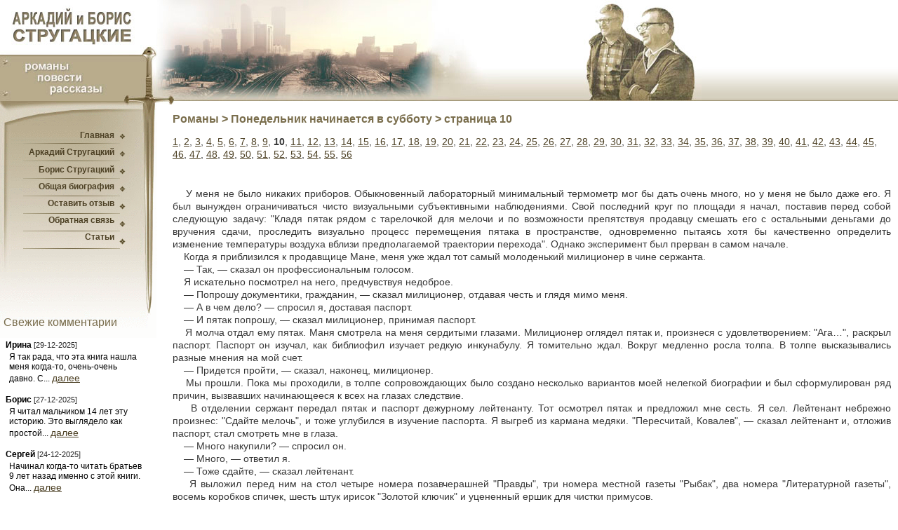

--- FILE ---
content_type: text/html; charset=windows-1251
request_url: https://strugacki.ru/book_26/1108.html
body_size: 15453
content:
 <!DOCTYPE html PUBLIC "-//W3C//DTD XHTML 1.0 Transitional//EN" "https://www.w3.org/TR/xhtml1/DTD/xhtml1-transitional.dtd">

<html><head>
 <META http-equiv='Content-Type' content='text/html; charset=windows-1251'>
 <meta name="viewport" content="width=device-width, initial-scale=1.0, user-scalable = yes" />
 <base href='https://strugacki.ru' target='_self'><link rel='stylesheet' type='text/css' href='style.css'><title>Понедельник начинается в субботу. Братья Стругацкие - страница 10</title>
 <META name='description' content='Понедельник начинается в субботу. Аркадий и Борис Стругацкие. Научная фантастика. Страница 10'>
 <meta name='google-site-verification' content='cCNhAD57313ZFnSCLjtKP4TQEB89eyFTFZOfF1k9jGM' />
 <meta name='yandex-verification' content='8c6428244e1bfb67' />
 </head><body><!-- Yandex.Metrika counter -->
<script type="text/javascript" >
   (function(m,e,t,r,i,k,a){m[i]=m[i]||function(){(m[i].a=m[i].a||[]).push(arguments)};
   m[i].l=1*new Date();
   for (var j = 0; j < document.scripts.length; j++) {if (document.scripts[j].src === r) { return; }}
   k=e.createElement(t),a=e.getElementsByTagName(t)[0],k.async=1,k.src=r,a.parentNode.insertBefore(k,a)})
   (window, document, "script", "https://mc.yandex.ru/metrika/tag.js", "ym");

   ym(92726817, "init", {
        clickmap:true,
        trackLinks:true,
        accurateTrackBounce:true,
        webvisor:true
   });
</script>
<noscript><div><img src="https://mc.yandex.ru/watch/92726817" style="position:absolute; left:-100px;" alt="" /></div></noscript>
<!-- /Yandex.Metrika counter -->

<div class='topmenu wrap'>
<div class='toplogo'><a href="/"><img src='/images/logo.jpg' alt='Братья Стругацкие - романы, повести, рассказы' border=0></a></div>
<div class='topfon'></div>
</div>



<div class='wrap'>
  <div class='cont'><h1>Романы > Понедельник начинается в субботу > страница 10</h1>
  <p class=text><a href="/book_26/1099.html" title='страница 1'>1</a>, <a href="/book_26/1100.html" title='страница 2'>2</a>, <a href="/book_26/1101.html" title='страница 3'>3</a>, <a href="/book_26/1102.html" title='страница 4'>4</a>, <a href="/book_26/1103.html" title='страница 5'>5</a>, <a href="/book_26/1104.html" title='страница 6'>6</a>, <a href="/book_26/1105.html" title='страница 7'>7</a>, <a href="/book_26/1106.html" title='страница 8'>8</a>, <a href="/book_26/1107.html" title='страница 9'>9</a>, <b>10</b>, <a href="/book_26/1109.html" title='страница 11'>11</a>, <a href="/book_26/1110.html" title='страница 12'>12</a>, <a href="/book_26/1111.html" title='страница 13'>13</a>, <a href="/book_26/1112.html" title='страница 14'>14</a>, <a href="/book_26/1113.html" title='страница 15'>15</a>, <a href="/book_26/1114.html" title='страница 16'>16</a>, <a href="/book_26/1115.html" title='страница 17'>17</a>, <a href="/book_26/1116.html" title='страница 18'>18</a>, <a href="/book_26/1117.html" title='страница 19'>19</a>, <a href="/book_26/1118.html" title='страница 20'>20</a>, <a href="/book_26/1119.html" title='страница 21'>21</a>, <a href="/book_26/1120.html" title='страница 22'>22</a>, <a href="/book_26/1121.html" title='страница 23'>23</a>, <a href="/book_26/1122.html" title='страница 24'>24</a>, <a href="/book_26/1123.html" title='страница 25'>25</a>, <a href="/book_26/1124.html" title='страница 26'>26</a>, <a href="/book_26/1125.html" title='страница 27'>27</a>, <a href="/book_26/1126.html" title='страница 28'>28</a>, <a href="/book_26/1127.html" title='страница 29'>29</a>, <a href="/book_26/1128.html" title='страница 30'>30</a>, <a href="/book_26/1129.html" title='страница 31'>31</a>, <a href="/book_26/1130.html" title='страница 32'>32</a>, <a href="/book_26/1131.html" title='страница 33'>33</a>, <a href="/book_26/1132.html" title='страница 34'>34</a>, <a href="/book_26/1133.html" title='страница 35'>35</a>, <a href="/book_26/1134.html" title='страница 36'>36</a>, <a href="/book_26/1135.html" title='страница 37'>37</a>, <a href="/book_26/1136.html" title='страница 38'>38</a>, <a href="/book_26/1137.html" title='страница 39'>39</a>, <a href="/book_26/1138.html" title='страница 40'>40</a>, <a href="/book_26/1139.html" title='страница 41'>41</a>, <a href="/book_26/1140.html" title='страница 42'>42</a>, <a href="/book_26/1141.html" title='страница 43'>43</a>, <a href="/book_26/1142.html" title='страница 44'>44</a>, <a href="/book_26/1143.html" title='страница 45'>45</a>, <a href="/book_26/1144.html" title='страница 46'>46</a>, <a href="/book_26/1145.html" title='страница 47'>47</a>, <a href="/book_26/1146.html" title='страница 48'>48</a>, <a href="/book_26/1147.html" title='страница 49'>49</a>, <a href="/book_26/1148.html" title='страница 50'>50</a>, <a href="/book_26/1149.html" title='страница 51'>51</a>, <a href="/book_26/1150.html" title='страница 52'>52</a>, <a href="/book_26/1151.html" title='страница 53'>53</a>, <a href="/book_26/1152.html" title='страница 54'>54</a>, <a href="/book_26/1153.html" title='страница 55'>55</a>, <a href="/book_26/1154.html" title='страница 56'>56</a></p><p class=title align=center><b></b></p>

  <p class=text align=justify> <br>&nbsp;&nbsp;&nbsp;&nbsp;У меня не было никаких приборов. Обыкновенный лабораторный минимальный термометр мог бы дать очень много, но у меня не было даже его. Я был вынужден ограничиваться чисто визуальными субъективными наблюдениями. Свой последний круг по площади я начал, поставив перед собой следующую задачу: "Кладя пятак рядом с тарелочкой для мелочи и по возможности препятствуя продавцу смешать его с остальными деньгами до вручения сдачи, проследить визуально процесс перемещения пятака в пространстве, одновременно пытаясь хотя бы качественно определить изменение температуры воздуха вблизи предполагаемой траектории перехода". Однако эксперимент был прерван в самом начале.<br>&nbsp;&nbsp;&nbsp;&nbsp;Когда я приблизился к продавщице Мане, меня уже ждал тот самый молоденький милиционер в чине сержанта.<br>&nbsp;&nbsp;&nbsp;&nbsp;&mdash; Так, &mdash; сказал он профессиональным голосом.<br>&nbsp;&nbsp;&nbsp;&nbsp;Я искательно посмотрел на него, предчувствуя недоброе.<br>&nbsp;&nbsp;&nbsp;&nbsp;&mdash; Попрошу документики, гражданин, &mdash; сказал милиционер, отдавая честь и глядя мимо меня.<br>&nbsp;&nbsp;&nbsp;&nbsp;&mdash; А в чем дело? &mdash; спросил я, доставая паспорт.<br>&nbsp;&nbsp;&nbsp;&nbsp;&mdash; И пятак попрошу, &mdash; сказал милиционер, принимая паспорт.<br>&nbsp;&nbsp;&nbsp;&nbsp;Я молча отдал ему пятак. Маня смотрела на меня сердитыми глазами. Милиционер оглядел пятак и, произнеся с удовлетворением: "Ага&hellip;", раскрыл паспорт. Паспорт он изучал, как библиофил изучает редкую инкунабулу. Я томительно ждал. Вокруг медленно росла толпа. В толпе высказывались разные мнения на мой счет.<br>&nbsp;&nbsp;&nbsp;&nbsp;&mdash; Придется пройти, &mdash; сказал, наконец, милиционер.<br>&nbsp;&nbsp;&nbsp;&nbsp;Мы прошли. Пока мы проходили, в толпе сопровождающих было создано несколько вариантов моей нелегкой биографии и был сформулирован ряд причин, вызвавших начинающееся к всех на глазах следствие.<br>&nbsp;&nbsp;&nbsp;&nbsp;В отделении сержант передал пятак и паспорт дежурному лейтенанту. Тот осмотрел пятак и предложил мне сесть. Я сел. Лейтенант небрежно произнес: "Сдайте мелочь", и тоже углубился в изучение паспорта. Я выгреб из кармана медяки. "Пересчитай, Ковалев", &mdash; сказал лейтенант и, отложив паспорт, стал смотреть мне в глаза.<br>&nbsp;&nbsp;&nbsp;&nbsp;&mdash; Много накупили? &mdash; спросил он.<br>&nbsp;&nbsp;&nbsp;&nbsp;&mdash; Много, &mdash; ответил я.<br>&nbsp;&nbsp;&nbsp;&nbsp;&mdash; Тоже сдайте, &mdash; сказал лейтенант.<br>&nbsp;&nbsp;&nbsp;&nbsp;Я выложил перед ним на стол четыре номера позавчерашней "Правды", три номера местной газеты "Рыбак", два номера "Литературной газеты", восемь коробков спичек, шесть штук ирисок "Золотой ключик" и уцененный ершик для чистки примусов.<br>&nbsp;&nbsp;&nbsp;&nbsp;&mdash; Воду сдать не могу, &mdash; сказал я сухо. &mdash; Пять стаканов с сиропом и четыре без сиропа.<br>&nbsp;&nbsp;&nbsp;&nbsp;Я начинал понимать, в чем дело, и мне было чрезвычайно неловко и муторно при мысли, что придется оправдываться.<br>&nbsp;&nbsp;&nbsp;&nbsp;&mdash; Семьдесят четыре копейки, товарищ лейтенант, &mdash; доложил юный Ковалев.<br>&nbsp;&nbsp;&nbsp;&nbsp;Лейтенант задумчиво созерцал кучу газет и спичечных коробков.<br>&nbsp;&nbsp;&nbsp;&nbsp;&mdash; Развлекались или как? &mdash; спросил он меня.<br>&nbsp;&nbsp;&nbsp;&nbsp;&mdash; Или как, &mdash; сказал я мрачно.<br>&nbsp;&nbsp;&nbsp;&nbsp;&mdash; Неосторожно, &mdash; сказал лейтенант. &mdash; Неосторожно, гражданин. Расскажите.<br>&nbsp;&nbsp;&nbsp;&nbsp;Я рассказал. В конце рассказа я убедительно попросил лейтенанта не рассматривать мои действия как попытку скопить денег на "Запорожец". Уши мои горели. Лейтенант усмехнулся.<br>&nbsp;&nbsp;&nbsp;&nbsp;&mdash; А почему бы и не рассматривать? &mdash; осведомился он. &mdash; Были случаи, когда накапливали.<br>&nbsp;&nbsp;&nbsp;&nbsp;Я пожал плечами.<br>&nbsp;&nbsp;&nbsp;&nbsp;&mdash; Уверяю вас, такая мысль не могла бы придти мне в голову&hellip; То есть что я говорю &mdash; не могла бы, она действительно не приходила!..<br>&nbsp;&nbsp;&nbsp;&nbsp;Лейтенант долго молчал. Юный Ковалев взял мой паспорт и снова принялся его рассматривать.<br>&nbsp;&nbsp;&nbsp;&nbsp;&mdash; Даже как-то странно предположить&hellip; &mdash; сказал я растерянно. &mdash; Совершенно бредовая затея&hellip; Копить по копейке&hellip; Я снова пожал плечами. &mdash; Тогда уж лучше, как говорится, на паперти стоять&hellip;<br>&nbsp;&nbsp;&nbsp;&nbsp;&mdash; С нищенством мы боремся, &mdash; значительно сказал лейтенант.<br>&nbsp;&nbsp;&nbsp;&nbsp;&mdash; Ну правильно, ну естественно&hellip; Я только не понимаю, при чем тут я, и&hellip; &mdash; я поймал себя на том, что очень много пожимаю плечами, и дал себе слово впредь этого не делать.<br>&nbsp;&nbsp;&nbsp;&nbsp;Лейтенант снова изнуряюще долго молчал, разглядывая пятак.<br>&nbsp;&nbsp;&nbsp;&nbsp;&mdash; Придется составить протокол, &mdash; сказал он наконец.<br>&nbsp;&nbsp;&nbsp;&nbsp;Я пожал плечами.<br>&nbsp;&nbsp;&nbsp;&nbsp;&mdash; Пожалуйста, конечно&hellip; хотя&hellip; &mdash; я не знал, что, собственно, "хотя".<br>&nbsp;&nbsp;&nbsp;&nbsp;Некоторое время лейтенант смотрел на меня, ожидая продолжения. Но я как раз соображал, под какую статью уголовного кодекса подходят мои действия, и тогда он придвинул к себе лист бумаги и принялся писать.<br>&nbsp;&nbsp;&nbsp;&nbsp;Юный Ковалев вернулся на свой пост. Лейтенант скрипел пером и часто со стуком макал его в чернильницу. Я сидел, тупо рассматривая плакаты, развешенные на стенах, и вяло размышлял о том, что на моем месте Ломоносов, скажем, схватил бы паспорт и выскочил в окно. В чем, собственно, суть? &mdash; думал я. Суть в том, чтобы человек сам не считал себя виновным. В этом смысле я не виновен. Но виновность, кажется, бывает объективная и субъективная. И факт остается фактом: вся эта медь в количестве семидесяти четырех копеек юридически является результатом хищения, произведенного с помощью технических средств, в качестве каковых выступает неразменный пятак.<br>&nbsp;&nbsp;&nbsp;&nbsp;&mdash; Прочтите и подпишите, &mdash; сказал лейтенант.<br>&nbsp;&nbsp;&nbsp;&nbsp;Я прочел. Из протокола явствовало, что я, нижеподписавшийся Привалов А.И., неизвестным мне способом вступил в обладание действующей модели неразменного пятака образца ГОСТ 718-62 и злоупотребил ею; что я нижеподписавшийся Привалов А.И., утверждаю, будто действия свои производил с целью научного эксперимента, без каких-либо корыстных намерений; что я готов возместить причиненные государству убытки в размере одного рубля пятидесяти копеек; что я, наконец, в соответствии с постановлением Соловецкого горсовета от 22 марта 1959 года, передал указанную действующую модель неразменного пятака дежурному по отделению лейтенанту Сергиенко У.У. и получил взамен пять копеек в монетных знаках, имеющих хождение на территории Советского Союза. Я подписался.<br>&nbsp;&nbsp;&nbsp;&nbsp;Лейтенант сверил мою подпись с подписью в паспорте, еще раз тщательно пересчитал медяки, позвонил куда-то с целью уточнить стоимость ирисок и примусного ершика, выписал квитанцию и отдал ее мне вместе с пятью копейками в монетных знаках, имеющих хождение. Возвращая газеты, спички, конфеты и ершик, он сказал:<br>&nbsp;&nbsp;&nbsp;&nbsp;&mdash; А воду вы, по собственному вашему признанию, выпили. Итого с вас восемьдесят одна копейка.<br>&nbsp;&nbsp;&nbsp;&nbsp;С гигантским облегчением я рассчитался. Лейтенант, еще раз внимательно пролистав, вернул мне паспорт.<br>&nbsp;&nbsp;&nbsp;&nbsp;&mdash; Можете идти, гражданин Привалов, &mdash; сказал он. &mdash; И впредь будьте осторожнее. Вы надолго в Соловец?<br>&nbsp;&nbsp;&nbsp;&nbsp;&mdash; Завтра уеду, &mdash; сказал я.<br>&nbsp;&nbsp;&nbsp;&nbsp;&mdash; Вот до завтра и будьте осторожнее.<br>&nbsp;&nbsp;&nbsp;&nbsp;&mdash; Ох, постараюсь, &mdash; сказал я, пряча паспорт. Затем, повинуясь импульсу, спросил, понизив голос: &mdash; А скажите мне, товарищ лейтенант, вам здесь, в Соловце, не странно?<br>&nbsp;&nbsp;&nbsp;&nbsp;Лейтенант уже давно смотрел в какие-то бумаги.<br>&nbsp;&nbsp;&nbsp;&nbsp;&mdash; Я здесь давно, &mdash; сказал он рассеяно. &mdash; Привык. </p>
  <hr size=1 width=70% color=#e0e0e0><div class=pages align=center><a href="/book_26/1107.html">предыдущая</a>&nbsp; | &nbsp;<a href="/book_26.html">оглавление</a> &nbsp;|&nbsp; <a href="/book_26/1109.html">следующая</a></div>&nbsp;</div><aside><div class="left_menu">

<div style="margin-top: 5px"><a href="/">Главная</a></div>
<div style="margin-top: 10px"><a href="/arkady.html">Аркадий Стругацкий</a></div>
<div style="margin-top: 11px"><a href="/boris.html">Борис Стругацкий</a></div>
<div style="margin-top: 10px"><a href="/biografy.html">Общая биография</a></div>
<div style="margin-top: 10px"><a href="/fans/">Оставить отзыв</a></div>
<div style="margin-top: 10px"><a href="/email/">Обратная связь</a></div>
<div style="margin-top: 10px"><a href="/kr_info/">Статьи</a></div>

</div>

<div class=text_left>
 <h3>Свежие комментарии</h3>&nbsp;<b>Ирина</b> <span class=small>[29-12-2025]</span>
   <p>Я так рада, что эта книга нашла меня когда-то, очень-очень давно. С...
   <a href="/fans_19/" title='Отзыв полностью'>далее</a></p>&nbsp;<b>Борис</b> <span class=small>[27-12-2025]</span>
   <p>Я читал мальчиком 14 лет эту историю. Это выглядело как простой...
   <a href="/fans_9/" title='Отзыв полностью'>далее</a></p>&nbsp;<b>Сергей</b> <span class=small>[24-12-2025]</span>
   <p>Начинал когда-то читать братьев 9 лет назад именно с этой книги. Она...
   <a href="/fans_25/" title='Отзыв полностью'>далее</a></p></div></aside></div><div class='fut wrap'>
<div class='bot-left'><p class=bot>
&copy; 2009-2026 Информационный сайт, посвященный творчеству Аркадия и Бориса Стругацких
</p>

<center><!-- Yandex.Metrika informer -->
<img src="https://informer.yandex.ru/informer/92726817/1_0_EFEFEFFF_EFEFEFFF_0_uniques"
style="width:80px; height:15px; border:0;" alt="Яндекс.Метрика" title="Яндекс.Метрика: данные за сегодня (уникальные посетители)" />
<!-- /Yandex.Metrika informer --></center>
</div>
<div class='bot-menu'>
   <a class=bot href="/">Главная</a> | <a class=bot href="/arkady.html">Аркадий</a> | 
   <a class=bot href="/boris.html">Борис</a> | <a class=bot href="/biografy.html">Биография</a> | 
   <a class=bot href="/fans/">Отзывы</a> | <a class=bot href="/email/">Обратная связь</a>
</div>
</div>
</body></html>